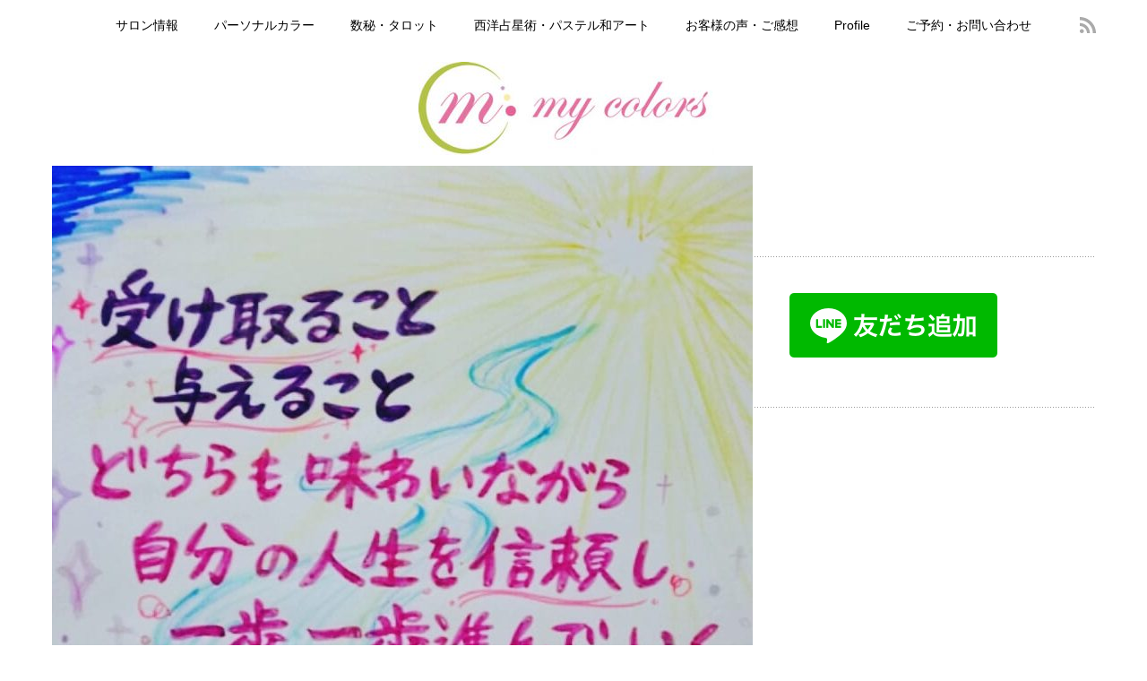

--- FILE ---
content_type: text/css; charset=utf-8
request_url: https://my-colors33.com/wp/wp-content/cache/autoptimize/autoptimize_single_2a21d14418fa31ca8c90ce0c3bca68ae.php?ver=2.5
body_size: 3371
content:
a img{-webkit-transition-property:opacity;-webkit-transition-duration:.4s;-webkit-transition-timing-function:ease;-moz-transition-property:opacity;-moz-transition-duration:.4s;-moz-transition-timing-function:ease;-o-transition-property:opacity;-o-transition-duration:.4s;-o-transition-timing-function:ease;-moz-box-sizing:border-box;-webkit-box-sizing:border-box;-o-box-sizing:border-box;-ms-box-sizing:border-box;box-sizing:border-box}a:hover img{opacity:.5}.headline1{font-size:20px;font-weight:700;background:url(//my-colors33.com/wp/wp-content/themes/reviewer/images/cmn_arrow_01.png) left center no-repeat;padding-left:15px;color:#555}.headline2{font-size:16px;font-weight:700;background:url(//my-colors33.com/wp/wp-content/themes/reviewer/images/cmn_arrow_01.png) left center no-repeat;padding-left:15px;color:#555}#mainColumn hr{border:none;background:url(//my-colors33.com/wp/wp-content/themes/reviewer/images/cmn_dot_01.jpg) left bottom repeat-x;height:1px}#sideColumn hr{border:none;background:url(//my-colors33.com/wp/wp-content/themes/reviewer/images/cmn_dot_01.jpg) left bottom repeat-x;height:1px}body{margin:0;padding:0;font-family:"Meiryo","Century Gothic",Arial,sans-serif;color:#333;background-color:#f0f0f0;background-image:url(//my-colors33.com/wp/wp-content/themes/reviewer/images/cmn_bg.jpg);background-repeat:repeat-x;background-position:left top}#wrapper{width:100%;margin:0 auto;padding:0}#header{width:100%;height:185px;margin:0 auto;position:relative}#contents{width:100%;margin:0 auto 70px;background:#fff}#mainColumn{width:90%;margin-left:auto;margin-right:auto;padding-bottom:41px;position:relative}#sideColumn{width:90%;margin-left:auto;margin-right:auto;padding-bottom:41px;border-top:solid 1px #ddd}#footer{clear:both;width:100%;position:relative;background:#fff}#copyright{width:100%;height:50px;background:#f0f0f0;color:#888;font-size:12px;font-weight:400;text-align:center;line-height:50px}#copyright a{text-decoration:none;color:#333}#copyright a:hover{text-decoration:underline}#mobile_banner_top,#mobile_banner_bottom{display:none}#logo-area{height:129px;width:100%;margin:0;overflow:hidden;padding:56px 0 0}#logo_image{width:100%;margin:0 auto}#logo_image #logo{margin:0;padding:20px 0;position:inherit;text-align:center}#logo_text{text-align:center;padding-top:35px}#logo_text #logo{margin:0 0 6px;padding:0;line-height:100%;font-size:24px;font-weight:400}#description{font-size:12px;color:#666;margin:0;padding:0;line-height:100%;font-weight:400}.menu_button{display:none}#global_menu{height:56px;width:100%;margin:0 auto;z-index:9999;text-align:center;position:absolute;top:0}#global_menu ul{height:56px;margin:0 auto;position:relative}#global_menu ul li{margin:0 20px;height:56px;display:inline-block;font-weight:700;position:relative}#global_menu li a{font-size:12px;text-align:center;text-decoration:none;display:block;height:56px;line-height:56px;background-image:none;-webkit-transition:all .3s ease;-moz-transition:all .3s ease;-o-transition:all .3s ease;transition:all .3s ease}#global_menu ul ul{display:none;position:absolute;top:56px;left:0;margin:0;padding:0;width:auto;list-style-type:none;height:auto;z-index:99999}#global_menu ul ul ul{left:100%;top:0;margin:0}#global_menu ul ul li{float:none;height:auto;line-height:0;padding:0;margin:0;text-align:left;background:0 0;display:block;width:200px}#global_menu ul ul li a{display:block;font-size:12px;position:relative;height:auto;padding:10px 15px 8px;line-height:180%;margin:0;text-align:left;background-image:none;background:#000;color:#fff;-webkit-transition:all .3s ease;-moz-transition:all .3s ease;-o-transition:all .3s ease;transition:all .3s ease}#global_menu ul ul a:hover{background:#444}#header_sociallink{width:87px;height:18px;display:block;position:absolute;top:0;right:6px;z-index:99999}.social_link{margin:0}.social_link li{float:right;margin:19px 0 0 11px}.social_link li a{display:block;width:18px;height:18px;text-decoration:none;text-indent:-9999px}.social_link li.rss a{background:url(//my-colors33.com/wp/wp-content/themes/reviewer/images/rss.png) no-repeat left top}.social_link li.twitter a{background:url(//my-colors33.com/wp/wp-content/themes/reviewer/images/tw.png) no-repeat left top}.social_link li.facebook a{background:url(//my-colors33.com/wp/wp-content/themes/reviewer/images/fb.png) no-repeat left top}.social_link li a{-webkit-transition:all .3s ease;-moz-transition:all .3s ease;-o-transition:all .3s ease;transition:all .3s ease}.social_link li a:hover{opacity:.5}#maincopy{text-align:center;font-size:14px;font-weight:700;color:#666;padding:15px 0}#maincopy span{background-position:left center;background-repeat:no-repeat;background-image:none !important;padding:0 !important}#top-news-headline{width:100%;height:45px;margin:0;padding:0}#top-news-headline h2{float:left;margin:0}.top-news-btn{float:right;height:45px;line-height:45px;padding:0 10px 0 25px;background-color:#aaa;-webkit-transition:all .3s ease;-moz-transition:all .3s ease;-o-transition:all .3s ease;transition:all .3s ease}.top-news-btn:hover{background-color:#ccc}.top-news-btn a{display:block;color:#fff;text-decoration:none;background:url(//my-colors33.com/wp/wp-content/themes/reviewer/images/cmn_arrow_02.png) right center no-repeat;padding-right:15px}.top-news-btn a:hover{color:#fff}#top-news{margin:0;padding:0}#top-news li{margin-bottom:4px;font-size:12px;width:100%;height:44px;line-height:44px}#top-news li a{height:44px;line-height:44px;display:block;padding:0 20px;color:#333;text-decoration:none;background:#f6f6f6;-webkit-transition:all .3s ease;-moz-transition:all .3s ease;-o-transition:all .3s ease;transition:all .3s ease}#top-news li a:hover{background:#ccc}#top-news li span.date{font-weight:700;color:#000;width:100px;display:inline-block}#ranking{width:100%}#ranking ol{margin:0}#ranking ol li{background:#f6f6f6;display:block}#ranking ol li:last-child{margin-right:0}.rank-title{font-weight:700;color:#333;margin:0}.rank-num{color:#fff;font-family:"Times New Roman",Times,serif;margin-left:37px}.rank-best3{margin-bottom:20px;padding-bottom:25px;float:none}.rank-best3 .rank-title{font-size:20px;height:75px;line-height:80px;margin-bottom:10px}.rank-best3 .rank-title .rank-num{display:inline-block;margin-right:20px;width:62px;text-align:center}.rank-best3-img{float:left;width:50%;margin-left:26px}.rank-best3-img img{width:100%;height:auto}.rank-best3-txt{float:right;width:40%;margin-right:26px}.rank-best3-copy{font-size:16px;font-weight:700;color:#666;line-height:180%}.rank-best3-copy a{color:#666;text-decoration:none}.rank-best3-table{font-size:12px}.rank-best3-table th{font-weight:400;background:#fff;border-bottom:solid 2px #f6f6f6;border-right:solid 2px #f6f6f6;padding:5px;width:20%}.rank-best3-table td{background:#fff;border-bottom:solid 2px #f6f6f6;padding:5px 10px}.rank-best3-table td img{margin-right:3px}.rank-best3-desc{line-height:200%;padding:0 26px;font-size:14px}.rank-best3-link a{width:205px;height:45px;line-height:45px;color:#fff;display:block;float:right;margin:0 26px 0 0;text-align:center;text-decoration:none;background:url(//my-colors33.com/wp/wp-content/themes/reviewer/images/cmn_arrow_02.png) 184px center no-repeat;background-color:#aaa;-webkit-transition:all .3s ease;-moz-transition:all .3s ease;-o-transition:all .3s ease;transition:all .3s ease}.rank-best3-link a:hover{background-color:#ccc;color:#fff}.rank-others{width:30%;float:left;height:420px;margin-right:3%;margin-bottom:15px;overflow:hidden}.rank-others .rank-title{font-size:18px;font-weight:700;color:#333;text-align:center;padding:0 20px 15px;height:140px;overflow:hidden}.rank-others .rank-title .rank-num{display:block;color:#fff;height:75px;line-height:75px;width:62px;text-align:center;margin-left:17px;margin-bottom:10px}.rank-others-img img{width:100%;height:auto}.rank-others-txt{padding:7px 20px;margin:0;font-size:14px;overflow:hidden;height:84px}.rank-others-txt a{text-decoration:none;color:#666}.rank-others-txt a:hover{text-decoration:underline}.type-a .rank-title{background:url(//my-colors33.com/wp/wp-content/themes/reviewer/images/top_rank_a.jpg) left top no-repeat}.type-b .rank1 .rank-title{background:url(//my-colors33.com/wp/wp-content/themes/reviewer/images/top_rank_b_01.jpg) left top no-repeat}.type-b .rank2 .rank-title{background:url(//my-colors33.com/wp/wp-content/themes/reviewer/images/top_rank_b_02.jpg) left top no-repeat}.type-b .rank3 .rank-title{background:url(//my-colors33.com/wp/wp-content/themes/reviewer/images/top_rank_b_03.jpg) left top no-repeat}.type-b .rank1 .rank-title .rank-num,.type-b .rank2 .rank-title .rank-num,.type-b .rank3 .rank-title .rank-num{color:#333}.type-b .rank-title{background:url(//my-colors33.com/wp/wp-content/themes/reviewer/images/top_rank_a.jpg) left top no-repeat}#ranking-index-link{margin-top:25px}#ranking-index-link a{width:270px;height:45px;line-height:45px;color:#fff;display:block;margin:0 auto;text-align:center;text-decoration:none;background-color:#aaa;-webkit-transition:all .3s ease;-moz-transition:all .3s ease;-o-transition:all .3s ease;transition:all .3s ease}#ranking-index-link a:hover{background-color:#ccc}.info p .tw{background-image:url(//my-colors33.com/wp/wp-content/themes/reviewer/styles/tw.png);background-repeat:no-repeat;background-position:left 2px;display:inline-block;height:19px;margin-right:10px;padding-left:20px}.info p .fb{background-image:url(//my-colors33.com/wp/wp-content/themes/reviewer/styles/fb.png);background-repeat:no-repeat;background-position:left 2px;display:inline-block;height:19px;margin-left:10px;padding-left:20px}#recent-posts li{display:block;width:100%;margin-bottom:40px}.recent-posts-img{float:left;max-width:30%;height:auto;overflow:hidden;margin-right:5%}.recent-posts-img img{width:100%;height:auto}.recent-posts-data{float:left;max-width:65%}.recent-posts-data a{color:#333;text-decoration:none}.recent-posts-data .meta{font-size:12px;font-weight:700;color:#333;margin:0 0 10px}#recent-posts .recent-posts-data .meta li{display:inline;width:auto;float:left;border-right:solid 1px #333;margin:0 10px 0 0;padding:0 10px 0 0;line-height:100%}#recent-posts .recent-posts-data .meta li:last-child{border:none}.recent-posts-data .title{margin:0 0 6px;font-size:16px;font-weight:700;color:#333;line-height:180%}.recent-posts-data .excerpt{margin:0;font-size:14px;line-height:200%}#more-recent-posts a{width:270px;height:45px;line-height:45px;color:#fff;display:block;margin:0 auto;text-align:center;text-decoration:none;background:url(//my-colors33.com/wp/wp-content/themes/reviewer/images/cmn_arrow_02.png) 250px center no-repeat;background-color:#aaa;-webkit-transition:all .3s ease;-moz-transition:all .3s ease;-o-transition:all .3s ease;transition:all .3s ease}#more-recent-posts a:hover{background-color:#ccc}.archive-headline{margin:0 0 40px;padding:0 0 20px;font-size:20px;color:#555;width:100%;background:url(//my-colors33.com/wp/wp-content/themes/reviewer/images/cmn_dot_01.jpg) left bottom repeat-x}.post{padding-top:40px}.single-itemname{margin:20px 0 0;padding:0 0 20px;font-size:20px;color:#555;width:100%;background:url(//my-colors33.com/wp/wp-content/themes/reviewer/images/cmn_dot_01.jpg) left bottom repeat-x;text-align:center}.eyecatch{width:100%;height:auto;margin:0}.eyecatch img{width:100%;height:auto}.post .meta{font-size:12px;font-weight:700;color:#333;margin:0 0 10px}.post .meta li{display:inline;width:auto;float:left;border-right:solid 1px #333;margin:0 10px 0 0;padding:0 10px 0 0;line-height:100%}.post .meta li:last-child{border:none}.post-title{font-size:20px;font-weight:700;line-height:180%;margin-bottom:40px}#single-ranking-style-a,#single-ranking-style-b{background:url(//my-colors33.com/wp/wp-content/themes/reviewer/images/single_rank_a.png) no-repeat left top;display:block;width:64px;height:45px;position:relative;top:-40px;margin-bottom:-20px;padding:30px 0 0 10px;text-align:center;color:#fff;font-family:"Times New Roman",Times,serif;font-weight:700;font-size:20px}#single-ranking-style-b.single-ranking-1{background:url(//my-colors33.com/wp/wp-content/themes/reviewer/images/single_rank_b_01.png) no-repeat left top;display:block;width:64px;height:45px;position:relative;top:-40px;margin-bottom:-20px;padding:30px 0 0 10px;text-align:center;color:#333;font-family:"Times New Roman",Times,serif;font-weight:700;font-size:20px}#single-ranking-style-b.single-ranking-2{background:url(//my-colors33.com/wp/wp-content/themes/reviewer/images/single_rank_b_02.png) no-repeat left top;display:block;width:64px;height:45px;position:relative;top:-40px;margin-bottom:-20px;padding:30px 0 0 10px;text-align:center;color:#333;font-family:"Times New Roman",Times,serif;font-weight:700;font-size:20px}#single-ranking-style-b.single-ranking-3{background:url(//my-colors33.com/wp/wp-content/themes/reviewer/images/single_rank_b_03.png) no-repeat left top;display:block;width:64px;height:45px;position:relative;top:-40px;margin-bottom:-20px;padding:30px 0 0 10px;text-align:center;color:#333;font-family:"Times New Roman",Times,serif;font-weight:700;font-size:20px}#specs{width:90%;padding:30px 5%;background:#f6f6f6;margin:-38px 0 45px}#specs .post-title{margin:0}#spec-table{float:right;margin:0 0 0 50px;width:307px;font-size:12px}#spec-table th{font-weight:400;background:#fff;border-bottom:solid 2px #f6f6f6;border-right:solid 2px #f6f6f6;border-top:none;border-left:none;padding:5px;width:20%}#spec-table td{background:#fff;border-bottom:solid 2px #f6f6f6;border-top:none;border-left:none;border-right:none;padding:5px 10px}#spec-table td img{margin-right:3px}.post .bookmark{display:block;list-style-type:none;margin:3px 0 10px}.post .bookmark li{float:left;margin:0 5px 0 0}.post .bookmark li.twitter{width:90px}.bookmark{text-align:center}.social1{width:105px;display:inline-block}.social2{width:85px;display:inline-block}.social3{display:inline-block}#related-posts{background:#f6f6f6;width:90%;padding:35px 5% 15px}.related-posts-ul{margin:0}.related-posts-ul li{float:left;width:48%;padding-right:2%;margin-bottom:20px}.related-posts-ul li p{margin:0}.related-posts-ul li p a{text-decoration:none}.related-posts-ul li .related-posts-thumb{width:76px;height:76px;border:solid 7px #333;float:left;margin-right:12px}.related-posts-ul li .date{font-size:12px;font-weight:700}.related-posts-ul li .title{font-size:14px;line-height:160%}#previous_next_post{width:434px;margin:40px auto;padding:0}#previous_next_post a{text-decoration:none}#previous_post a{margin:0;width:210px;height:45px;line-height:45px;display:table-cell;vertical-align:middle;background-image:url(//my-colors33.com/wp/wp-content/themes/reviewer/images/cmn_arrow_03.png);background-repeat:no-repeat;background-position:13px center;background-color:#aaa;color:#fff;text-align:center;font-size:16px;float:left;-webkit-transition:all .3s ease;-moz-transition:all .3s ease;-o-transition:all .3s ease;transition:all .3s ease}#next_post a{margin:0;width:210px;height:45px;line-height:45px;display:table-cell;vertical-align:middle;background-image:url(//my-colors33.com/wp/wp-content/themes/reviewer/images/cmn_arrow_02.png);background-repeat:no-repeat;background-position:190px center;background-color:#aaa;color:#fff;text-align:center;font-size:16px;float:right;-webkit-transition:all .3s ease;-moz-transition:all .3s ease;-o-transition:all .3s ease;transition:all .3s ease}#previous_next_post a:hover{text-decoration:none;background-color:#ccc}#single-page-banner{text-align:center}.single-banner{display:inline-block;margin:0 15px}#mainColumn-noside{width:90%;padding-left:5%;padding-right:5%;padding-bottom:41px;position:relative}#mainColumn-noside .post{margin-top:0}#mainColumn-noside .eyecatch{width:100%;margin:0}#mainColumn-noside .eyecatch img{width:100%;height:auto}.search #header,.search-result #header{border-bottom:solid 1px #ddd;margin-bottom:45px}#footer a{text-decoration:none;color:#333}#footer a:hover{color:#999}#footer-inner{width:90%;margin-left:auto;margin-right:auto;padding:30px 0;margin:0 auto;position:relative;font-size:12px}#footer-left{width:50%;margin-right:1%;float:left}#footer-right{width:49%;float:left}#footer_logo_area{margin-bottom:40px;margin-right:10px}#footer_logo_text a{color:#666}#footer_logo_area #footer_logo a img{height:auto;max-width:100%}#footer-menu ul li{width:31%;margin-right:2%;margin-bottom:.5em;float:left}.footer_widget{width:48%;margin-right:1%;float:left;padding:0}.footer_headline{font-size:12px;font-weight:700;color:#333;border-bottom:dotted 1px #fff;padding-bottom:5px;margin:0 0 15px}.footer_widget ul{margin:0}.footer_widget li ul{margin:10px 0 0 15px}.footer_widget li{line-height:170%;margin:0 0 20px}.footer_widget li:last-child{margin:0}.footer_widget a{text-decoration:none;color:#666}.footer_widget a:hover{text-decoration:underline}.footer_widget img{height:auto;max-width:100%;width:auto}.footer_widget.styled_post_list1_widget .styled_post_list1_thumb{width:76px;height:76px;border:none;float:left;margin-right:12px}.footer_widget.styled_post_list1_widget .styled_post_list1 .date{font-weight:700}.footer_widget.styled_post_list1_widget .styled_post_list1 .title{font-size:12px;line-height:160%}.footer_widget.styled_post_list1_widget .styled_post_list1 .excerpt{font-size:12px;color:#333;line-height:160%;overflow:hidden}.footer_widget.styled_post_list3_widget .styled_post_list3_thumb{width:42%;height:auto;border:none;float:left;margin-right:0}.footer_widget.styled_post_list3_widget .styled_post_list3_thumb img{width:100%;height:auto:}.footer_widget.styled_post_list3_widget .styled_post_list3 .dateandcate{width:46%;font-weight:700;display:inline-block;float:right;margin-right:4%}.footer_widget.styled_post_list3_widget .styled_post_list3 .dateandcate .date{display:block}.footer_widget.styled_post_list3_widget .styled_post_list3 .dateandcate .cate{display:block}.footer_widget.styled_post_list3_widget .styled_post_list3 .dateandcate .separator{display:none}.footer_widget.styled_post_list3_widget .styled_post_list3 .excerpt{width:46%;font-size:12px;color:#333;line-height:180%;display:inline-block;float:right;overflow:hidden;margin-right:4%}.footer_widget.styled_post_list3_widget .styled_post_list3 .excerpt p{display:-webkit-box;-webkit-box-orient:vertical;-webkit-line-clamp:2}#return_top{z-index:10;position:absolute;right:0;bottom:105px;margin:0;display:block;width:37px;height:120px;text-indent:-9999px;background-color:#222;background-image:url(//my-colors33.com/wp/wp-content/themes/reviewer/images/totop.jpg);background-repeat:no-repeat;background-position:left top}#return_top:hover{background-position:left bottom}#side-banner{width:100%;height:auto;text-align:center}#side-banner2{width:100%;height:auto;text-align:center}.side_widget{margin:0 auto 40px;font-size:12px;overflow:hidden;background:url(//my-colors33.com/wp/wp-content/themes/reviewer/images/cmn_dot_01.jpg) left bottom repeat-x;padding:0 0 30px}.widget_search #search-box,.widget_search #s{width:82%;margin:0 0 5px}.widget_search #search-btn input,.widget_search #searchsubmit{width:14%}.google_search #search_input,.google_search #s{width:82%;margin:0 0 5px}.google_search input#search_button,.google_search #searchsubmit{width:14%}.widget_my_recent_posts ul li{padding:0 1% 10px;width:48%;float:left}.side_widget.styled_post_list1_widget .styled_post_list1 li,.side_widget.styled_post_list1_widget .styled_post_list2 li,.side_widget.styled_post_list3_widget .styled_post_list3 li{padding:0 1% 22px;width:48%;float:left}